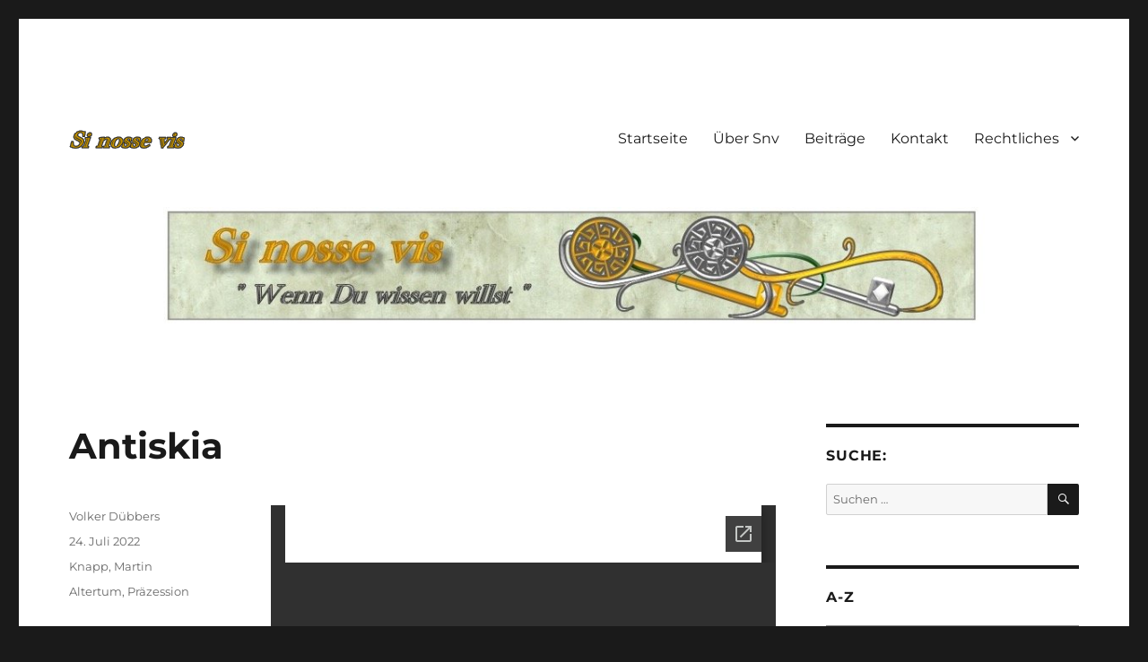

--- FILE ---
content_type: text/html; charset=UTF-8
request_url: https://sinossevis.de/antiskia/
body_size: 10573
content:
<!DOCTYPE html>
<html lang="de" class="no-js">
<head>
	<meta charset="UTF-8">
	<meta name="viewport" content="width=device-width, initial-scale=1.0">
	<link rel="profile" href="https://gmpg.org/xfn/11">
		<script>
(function(html){html.className = html.className.replace(/\bno-js\b/,'js')})(document.documentElement);
//# sourceURL=twentysixteen_javascript_detection
</script>
<title>Antiskia &#8211; Si nosse vis</title>
    <style>
        #wpadminbar #wp-admin-bar-vtrts_free_top_button .ab-icon:before {
            content: "\f185";
            color: #1DAE22;
            top: 3px;
        }
    </style>
    <meta name='robots' content='max-image-preview:large' />
<link rel="alternate" type="application/rss+xml" title="Si nosse vis &raquo; Feed" href="https://sinossevis.de/feed/" />
<link rel="alternate" type="application/rss+xml" title="Si nosse vis &raquo; Kommentar-Feed" href="https://sinossevis.de/comments/feed/" />
<link rel="alternate" title="oEmbed (JSON)" type="application/json+oembed" href="https://sinossevis.de/wp-json/oembed/1.0/embed?url=https%3A%2F%2Fsinossevis.de%2Fantiskia%2F" />
<link rel="alternate" title="oEmbed (XML)" type="text/xml+oembed" href="https://sinossevis.de/wp-json/oembed/1.0/embed?url=https%3A%2F%2Fsinossevis.de%2Fantiskia%2F&#038;format=xml" />
<style id='wp-img-auto-sizes-contain-inline-css'>
img:is([sizes=auto i],[sizes^="auto," i]){contain-intrinsic-size:3000px 1500px}
/*# sourceURL=wp-img-auto-sizes-contain-inline-css */
</style>
<style id='wp-emoji-styles-inline-css'>

	img.wp-smiley, img.emoji {
		display: inline !important;
		border: none !important;
		box-shadow: none !important;
		height: 1em !important;
		width: 1em !important;
		margin: 0 0.07em !important;
		vertical-align: -0.1em !important;
		background: none !important;
		padding: 0 !important;
	}
/*# sourceURL=wp-emoji-styles-inline-css */
</style>
<style id='wp-block-library-inline-css'>
:root{--wp-block-synced-color:#7a00df;--wp-block-synced-color--rgb:122,0,223;--wp-bound-block-color:var(--wp-block-synced-color);--wp-editor-canvas-background:#ddd;--wp-admin-theme-color:#007cba;--wp-admin-theme-color--rgb:0,124,186;--wp-admin-theme-color-darker-10:#006ba1;--wp-admin-theme-color-darker-10--rgb:0,107,160.5;--wp-admin-theme-color-darker-20:#005a87;--wp-admin-theme-color-darker-20--rgb:0,90,135;--wp-admin-border-width-focus:2px}@media (min-resolution:192dpi){:root{--wp-admin-border-width-focus:1.5px}}.wp-element-button{cursor:pointer}:root .has-very-light-gray-background-color{background-color:#eee}:root .has-very-dark-gray-background-color{background-color:#313131}:root .has-very-light-gray-color{color:#eee}:root .has-very-dark-gray-color{color:#313131}:root .has-vivid-green-cyan-to-vivid-cyan-blue-gradient-background{background:linear-gradient(135deg,#00d084,#0693e3)}:root .has-purple-crush-gradient-background{background:linear-gradient(135deg,#34e2e4,#4721fb 50%,#ab1dfe)}:root .has-hazy-dawn-gradient-background{background:linear-gradient(135deg,#faaca8,#dad0ec)}:root .has-subdued-olive-gradient-background{background:linear-gradient(135deg,#fafae1,#67a671)}:root .has-atomic-cream-gradient-background{background:linear-gradient(135deg,#fdd79a,#004a59)}:root .has-nightshade-gradient-background{background:linear-gradient(135deg,#330968,#31cdcf)}:root .has-midnight-gradient-background{background:linear-gradient(135deg,#020381,#2874fc)}:root{--wp--preset--font-size--normal:16px;--wp--preset--font-size--huge:42px}.has-regular-font-size{font-size:1em}.has-larger-font-size{font-size:2.625em}.has-normal-font-size{font-size:var(--wp--preset--font-size--normal)}.has-huge-font-size{font-size:var(--wp--preset--font-size--huge)}.has-text-align-center{text-align:center}.has-text-align-left{text-align:left}.has-text-align-right{text-align:right}.has-fit-text{white-space:nowrap!important}#end-resizable-editor-section{display:none}.aligncenter{clear:both}.items-justified-left{justify-content:flex-start}.items-justified-center{justify-content:center}.items-justified-right{justify-content:flex-end}.items-justified-space-between{justify-content:space-between}.screen-reader-text{border:0;clip-path:inset(50%);height:1px;margin:-1px;overflow:hidden;padding:0;position:absolute;width:1px;word-wrap:normal!important}.screen-reader-text:focus{background-color:#ddd;clip-path:none;color:#444;display:block;font-size:1em;height:auto;left:5px;line-height:normal;padding:15px 23px 14px;text-decoration:none;top:5px;width:auto;z-index:100000}html :where(.has-border-color){border-style:solid}html :where([style*=border-top-color]){border-top-style:solid}html :where([style*=border-right-color]){border-right-style:solid}html :where([style*=border-bottom-color]){border-bottom-style:solid}html :where([style*=border-left-color]){border-left-style:solid}html :where([style*=border-width]){border-style:solid}html :where([style*=border-top-width]){border-top-style:solid}html :where([style*=border-right-width]){border-right-style:solid}html :where([style*=border-bottom-width]){border-bottom-style:solid}html :where([style*=border-left-width]){border-left-style:solid}html :where(img[class*=wp-image-]){height:auto;max-width:100%}:where(figure){margin:0 0 1em}html :where(.is-position-sticky){--wp-admin--admin-bar--position-offset:var(--wp-admin--admin-bar--height,0px)}@media screen and (max-width:600px){html :where(.is-position-sticky){--wp-admin--admin-bar--position-offset:0px}}

/*# sourceURL=wp-block-library-inline-css */
</style><style id='global-styles-inline-css'>
:root{--wp--preset--aspect-ratio--square: 1;--wp--preset--aspect-ratio--4-3: 4/3;--wp--preset--aspect-ratio--3-4: 3/4;--wp--preset--aspect-ratio--3-2: 3/2;--wp--preset--aspect-ratio--2-3: 2/3;--wp--preset--aspect-ratio--16-9: 16/9;--wp--preset--aspect-ratio--9-16: 9/16;--wp--preset--color--black: #000000;--wp--preset--color--cyan-bluish-gray: #abb8c3;--wp--preset--color--white: #fff;--wp--preset--color--pale-pink: #f78da7;--wp--preset--color--vivid-red: #cf2e2e;--wp--preset--color--luminous-vivid-orange: #ff6900;--wp--preset--color--luminous-vivid-amber: #fcb900;--wp--preset--color--light-green-cyan: #7bdcb5;--wp--preset--color--vivid-green-cyan: #00d084;--wp--preset--color--pale-cyan-blue: #8ed1fc;--wp--preset--color--vivid-cyan-blue: #0693e3;--wp--preset--color--vivid-purple: #9b51e0;--wp--preset--color--dark-gray: #1a1a1a;--wp--preset--color--medium-gray: #686868;--wp--preset--color--light-gray: #e5e5e5;--wp--preset--color--blue-gray: #4d545c;--wp--preset--color--bright-blue: #007acc;--wp--preset--color--light-blue: #9adffd;--wp--preset--color--dark-brown: #402b30;--wp--preset--color--medium-brown: #774e24;--wp--preset--color--dark-red: #640c1f;--wp--preset--color--bright-red: #ff675f;--wp--preset--color--yellow: #ffef8e;--wp--preset--gradient--vivid-cyan-blue-to-vivid-purple: linear-gradient(135deg,rgb(6,147,227) 0%,rgb(155,81,224) 100%);--wp--preset--gradient--light-green-cyan-to-vivid-green-cyan: linear-gradient(135deg,rgb(122,220,180) 0%,rgb(0,208,130) 100%);--wp--preset--gradient--luminous-vivid-amber-to-luminous-vivid-orange: linear-gradient(135deg,rgb(252,185,0) 0%,rgb(255,105,0) 100%);--wp--preset--gradient--luminous-vivid-orange-to-vivid-red: linear-gradient(135deg,rgb(255,105,0) 0%,rgb(207,46,46) 100%);--wp--preset--gradient--very-light-gray-to-cyan-bluish-gray: linear-gradient(135deg,rgb(238,238,238) 0%,rgb(169,184,195) 100%);--wp--preset--gradient--cool-to-warm-spectrum: linear-gradient(135deg,rgb(74,234,220) 0%,rgb(151,120,209) 20%,rgb(207,42,186) 40%,rgb(238,44,130) 60%,rgb(251,105,98) 80%,rgb(254,248,76) 100%);--wp--preset--gradient--blush-light-purple: linear-gradient(135deg,rgb(255,206,236) 0%,rgb(152,150,240) 100%);--wp--preset--gradient--blush-bordeaux: linear-gradient(135deg,rgb(254,205,165) 0%,rgb(254,45,45) 50%,rgb(107,0,62) 100%);--wp--preset--gradient--luminous-dusk: linear-gradient(135deg,rgb(255,203,112) 0%,rgb(199,81,192) 50%,rgb(65,88,208) 100%);--wp--preset--gradient--pale-ocean: linear-gradient(135deg,rgb(255,245,203) 0%,rgb(182,227,212) 50%,rgb(51,167,181) 100%);--wp--preset--gradient--electric-grass: linear-gradient(135deg,rgb(202,248,128) 0%,rgb(113,206,126) 100%);--wp--preset--gradient--midnight: linear-gradient(135deg,rgb(2,3,129) 0%,rgb(40,116,252) 100%);--wp--preset--font-size--small: 13px;--wp--preset--font-size--medium: 20px;--wp--preset--font-size--large: 36px;--wp--preset--font-size--x-large: 42px;--wp--preset--spacing--20: 0.44rem;--wp--preset--spacing--30: 0.67rem;--wp--preset--spacing--40: 1rem;--wp--preset--spacing--50: 1.5rem;--wp--preset--spacing--60: 2.25rem;--wp--preset--spacing--70: 3.38rem;--wp--preset--spacing--80: 5.06rem;--wp--preset--shadow--natural: 6px 6px 9px rgba(0, 0, 0, 0.2);--wp--preset--shadow--deep: 12px 12px 50px rgba(0, 0, 0, 0.4);--wp--preset--shadow--sharp: 6px 6px 0px rgba(0, 0, 0, 0.2);--wp--preset--shadow--outlined: 6px 6px 0px -3px rgb(255, 255, 255), 6px 6px rgb(0, 0, 0);--wp--preset--shadow--crisp: 6px 6px 0px rgb(0, 0, 0);}:where(.is-layout-flex){gap: 0.5em;}:where(.is-layout-grid){gap: 0.5em;}body .is-layout-flex{display: flex;}.is-layout-flex{flex-wrap: wrap;align-items: center;}.is-layout-flex > :is(*, div){margin: 0;}body .is-layout-grid{display: grid;}.is-layout-grid > :is(*, div){margin: 0;}:where(.wp-block-columns.is-layout-flex){gap: 2em;}:where(.wp-block-columns.is-layout-grid){gap: 2em;}:where(.wp-block-post-template.is-layout-flex){gap: 1.25em;}:where(.wp-block-post-template.is-layout-grid){gap: 1.25em;}.has-black-color{color: var(--wp--preset--color--black) !important;}.has-cyan-bluish-gray-color{color: var(--wp--preset--color--cyan-bluish-gray) !important;}.has-white-color{color: var(--wp--preset--color--white) !important;}.has-pale-pink-color{color: var(--wp--preset--color--pale-pink) !important;}.has-vivid-red-color{color: var(--wp--preset--color--vivid-red) !important;}.has-luminous-vivid-orange-color{color: var(--wp--preset--color--luminous-vivid-orange) !important;}.has-luminous-vivid-amber-color{color: var(--wp--preset--color--luminous-vivid-amber) !important;}.has-light-green-cyan-color{color: var(--wp--preset--color--light-green-cyan) !important;}.has-vivid-green-cyan-color{color: var(--wp--preset--color--vivid-green-cyan) !important;}.has-pale-cyan-blue-color{color: var(--wp--preset--color--pale-cyan-blue) !important;}.has-vivid-cyan-blue-color{color: var(--wp--preset--color--vivid-cyan-blue) !important;}.has-vivid-purple-color{color: var(--wp--preset--color--vivid-purple) !important;}.has-black-background-color{background-color: var(--wp--preset--color--black) !important;}.has-cyan-bluish-gray-background-color{background-color: var(--wp--preset--color--cyan-bluish-gray) !important;}.has-white-background-color{background-color: var(--wp--preset--color--white) !important;}.has-pale-pink-background-color{background-color: var(--wp--preset--color--pale-pink) !important;}.has-vivid-red-background-color{background-color: var(--wp--preset--color--vivid-red) !important;}.has-luminous-vivid-orange-background-color{background-color: var(--wp--preset--color--luminous-vivid-orange) !important;}.has-luminous-vivid-amber-background-color{background-color: var(--wp--preset--color--luminous-vivid-amber) !important;}.has-light-green-cyan-background-color{background-color: var(--wp--preset--color--light-green-cyan) !important;}.has-vivid-green-cyan-background-color{background-color: var(--wp--preset--color--vivid-green-cyan) !important;}.has-pale-cyan-blue-background-color{background-color: var(--wp--preset--color--pale-cyan-blue) !important;}.has-vivid-cyan-blue-background-color{background-color: var(--wp--preset--color--vivid-cyan-blue) !important;}.has-vivid-purple-background-color{background-color: var(--wp--preset--color--vivid-purple) !important;}.has-black-border-color{border-color: var(--wp--preset--color--black) !important;}.has-cyan-bluish-gray-border-color{border-color: var(--wp--preset--color--cyan-bluish-gray) !important;}.has-white-border-color{border-color: var(--wp--preset--color--white) !important;}.has-pale-pink-border-color{border-color: var(--wp--preset--color--pale-pink) !important;}.has-vivid-red-border-color{border-color: var(--wp--preset--color--vivid-red) !important;}.has-luminous-vivid-orange-border-color{border-color: var(--wp--preset--color--luminous-vivid-orange) !important;}.has-luminous-vivid-amber-border-color{border-color: var(--wp--preset--color--luminous-vivid-amber) !important;}.has-light-green-cyan-border-color{border-color: var(--wp--preset--color--light-green-cyan) !important;}.has-vivid-green-cyan-border-color{border-color: var(--wp--preset--color--vivid-green-cyan) !important;}.has-pale-cyan-blue-border-color{border-color: var(--wp--preset--color--pale-cyan-blue) !important;}.has-vivid-cyan-blue-border-color{border-color: var(--wp--preset--color--vivid-cyan-blue) !important;}.has-vivid-purple-border-color{border-color: var(--wp--preset--color--vivid-purple) !important;}.has-vivid-cyan-blue-to-vivid-purple-gradient-background{background: var(--wp--preset--gradient--vivid-cyan-blue-to-vivid-purple) !important;}.has-light-green-cyan-to-vivid-green-cyan-gradient-background{background: var(--wp--preset--gradient--light-green-cyan-to-vivid-green-cyan) !important;}.has-luminous-vivid-amber-to-luminous-vivid-orange-gradient-background{background: var(--wp--preset--gradient--luminous-vivid-amber-to-luminous-vivid-orange) !important;}.has-luminous-vivid-orange-to-vivid-red-gradient-background{background: var(--wp--preset--gradient--luminous-vivid-orange-to-vivid-red) !important;}.has-very-light-gray-to-cyan-bluish-gray-gradient-background{background: var(--wp--preset--gradient--very-light-gray-to-cyan-bluish-gray) !important;}.has-cool-to-warm-spectrum-gradient-background{background: var(--wp--preset--gradient--cool-to-warm-spectrum) !important;}.has-blush-light-purple-gradient-background{background: var(--wp--preset--gradient--blush-light-purple) !important;}.has-blush-bordeaux-gradient-background{background: var(--wp--preset--gradient--blush-bordeaux) !important;}.has-luminous-dusk-gradient-background{background: var(--wp--preset--gradient--luminous-dusk) !important;}.has-pale-ocean-gradient-background{background: var(--wp--preset--gradient--pale-ocean) !important;}.has-electric-grass-gradient-background{background: var(--wp--preset--gradient--electric-grass) !important;}.has-midnight-gradient-background{background: var(--wp--preset--gradient--midnight) !important;}.has-small-font-size{font-size: var(--wp--preset--font-size--small) !important;}.has-medium-font-size{font-size: var(--wp--preset--font-size--medium) !important;}.has-large-font-size{font-size: var(--wp--preset--font-size--large) !important;}.has-x-large-font-size{font-size: var(--wp--preset--font-size--x-large) !important;}
/*# sourceURL=global-styles-inline-css */
</style>

<style id='classic-theme-styles-inline-css'>
/*! This file is auto-generated */
.wp-block-button__link{color:#fff;background-color:#32373c;border-radius:9999px;box-shadow:none;text-decoration:none;padding:calc(.667em + 2px) calc(1.333em + 2px);font-size:1.125em}.wp-block-file__button{background:#32373c;color:#fff;text-decoration:none}
/*# sourceURL=/wp-includes/css/classic-themes.min.css */
</style>
<link rel='stylesheet' id='awsm-ead-public-css' href='https://sinossevis.de/wp-content/plugins/embed-any-document/css/embed-public.min.css?ver=2.7.12' media='all' />
<link rel='stylesheet' id='titan-adminbar-styles-css' href='https://sinossevis.de/wp-content/plugins/anti-spam/assets/css/admin-bar.css?ver=7.4.0' media='all' />
<link rel='stylesheet' id='bst-styles-css' href='https://sinossevis.de/wp-content/plugins/bst-dsgvo-cookie/includes/css/style.css?ver=6.9' media='all' />
<link rel='stylesheet' id='bst-alert1-css-css' href='https://sinossevis.de/wp-content/plugins/bst-dsgvo-cookie/includes/css/bst-mesage.css?ver=6.9' media='all' />
<link rel='stylesheet' id='bst-alert2-css-css' href='https://sinossevis.de/wp-content/plugins/bst-dsgvo-cookie/includes/css/bst-mesage-flat-theme.css?ver=6.9' media='all' />
<link rel='stylesheet' id='dashicons-css' href='https://sinossevis.de/wp-includes/css/dashicons.min.css?ver=6.9' media='all' />
<link rel='stylesheet' id='to-top-css' href='https://sinossevis.de/wp-content/plugins/to-top/public/css/to-top-public.css?ver=2.5.5' media='all' />
<link rel='stylesheet' id='twentysixteen-fonts-css' href='https://sinossevis.de/wp-content/themes/twentysixteen/fonts/merriweather-plus-montserrat-plus-inconsolata.css?ver=20230328' media='all' />
<link rel='stylesheet' id='genericons-css' href='https://sinossevis.de/wp-content/themes/twentysixteen/genericons/genericons.css?ver=20251101' media='all' />
<link rel='stylesheet' id='twentysixteen-style-css' href='https://sinossevis.de/wp-content/themes/twentysixteen/style.css?ver=20251202' media='all' />
<link rel='stylesheet' id='twentysixteen-block-style-css' href='https://sinossevis.de/wp-content/themes/twentysixteen/css/blocks.css?ver=20240817' media='all' />
<script id="ahc_front_js-js-extra">
var ahc_ajax_front = {"ajax_url":"https://sinossevis.de/wp-admin/admin-ajax.php","page_id":"838","page_title":"Antiskia","post_type":"post"};
//# sourceURL=ahc_front_js-js-extra
</script>
<script src="https://sinossevis.de/wp-content/plugins/visitors-traffic-real-time-statistics/js/front.js?ver=6.9" id="ahc_front_js-js"></script>
<script src="https://sinossevis.de/wp-includes/js/jquery/jquery.min.js?ver=3.7.1" id="jquery-core-js"></script>
<script src="https://sinossevis.de/wp-includes/js/jquery/jquery-migrate.min.js?ver=3.4.1" id="jquery-migrate-js"></script>
<script id="to-top-js-extra">
var to_top_options = {"scroll_offset":"100","icon_opacity":"50","style":"icon","icon_type":"dashicons-arrow-up-alt2","icon_color":"#ffffff","icon_bg_color":"#000000","icon_size":"32","border_radius":"5","image":"https://sinossevis.de/wp-content/plugins/to-top/admin/images/default.png","image_width":"65","image_alt":"","location":"bottom-right","margin_x":"20","margin_y":"20","show_on_admin":"0","enable_autohide":"0","autohide_time":"2","enable_hide_small_device":"0","small_device_max_width":"640","reset":"0"};
//# sourceURL=to-top-js-extra
</script>
<script async src="https://sinossevis.de/wp-content/plugins/to-top/public/js/to-top-public.js?ver=2.5.5" id="to-top-js"></script>
<script id="twentysixteen-script-js-extra">
var screenReaderText = {"expand":"Untermen\u00fc \u00f6ffnen","collapse":"Untermen\u00fc schlie\u00dfen"};
//# sourceURL=twentysixteen-script-js-extra
</script>
<script src="https://sinossevis.de/wp-content/themes/twentysixteen/js/functions.js?ver=20230629" id="twentysixteen-script-js" defer data-wp-strategy="defer"></script>
<link rel="https://api.w.org/" href="https://sinossevis.de/wp-json/" /><link rel="alternate" title="JSON" type="application/json" href="https://sinossevis.de/wp-json/wp/v2/posts/838" /><link rel="EditURI" type="application/rsd+xml" title="RSD" href="https://sinossevis.de/xmlrpc.php?rsd" />
<meta name="generator" content="WordPress 6.9" />
<link rel="canonical" href="https://sinossevis.de/antiskia/" />
<link rel='shortlink' href='https://sinossevis.de/?p=838' />
		<style type="text/css" id="twentysixteen-header-css">
		.site-branding {
			margin: 0 auto 0 0;
		}

		.site-branding .site-title,
		.site-description {
			clip-path: inset(50%);
			position: absolute;
		}
		</style>
				<style id="wp-custom-css">
			h1 {
	font-size: 24px;
	line-height: 1.2727272727;
}

h2 {
	font-size: 20px;
	line-height: 1.25;
}

h3 {
	font-size: 18px;
	line-height: 1.2173913043;
}

h4,
h5,
h6 {
	font-size: 18px;
	line-height: 1.1052631579;
}		</style>
		</head>

<body class="wp-singular post-template-default single single-post postid-838 single-format-standard wp-custom-logo wp-embed-responsive wp-theme-twentysixteen">
<div id="page" class="site">
	<div class="site-inner">
		<a class="skip-link screen-reader-text" href="#content">
			Zum Inhalt springen		</a>

		<header id="masthead" class="site-header">
			<div class="site-header-main">
				<div class="site-branding">
					<a href="https://sinossevis.de/" class="custom-logo-link" rel="home"><img width="129" height="21" src="https://sinossevis.de/wp-content/uploads/2018/11/si.gif" class="custom-logo" alt="Si nosse vis" decoding="async" /></a>						<p class="site-title"><a href="https://sinossevis.de/" rel="home" >Si nosse vis</a></p>
												<p class="site-description">&quot;Wenn Du wissen willst &quot;</p>
									</div><!-- .site-branding -->

									<button id="menu-toggle" class="menu-toggle">Menü</button>

					<div id="site-header-menu" class="site-header-menu">
													<nav id="site-navigation" class="main-navigation" aria-label="Primäres Menü">
								<div class="menu-menue-container"><ul id="menu-menue" class="primary-menu"><li id="menu-item-15" class="menu-item menu-item-type-post_type menu-item-object-page menu-item-home menu-item-15"><a href="https://sinossevis.de/">Startseite</a></li>
<li id="menu-item-107" class="menu-item menu-item-type-post_type menu-item-object-page menu-item-107"><a href="https://sinossevis.de/ueber-snv/">Über Snv</a></li>
<li id="menu-item-14" class="menu-item menu-item-type-post_type menu-item-object-page current_page_parent menu-item-14"><a href="https://sinossevis.de/blog/">Beiträge</a></li>
<li id="menu-item-13" class="menu-item menu-item-type-post_type menu-item-object-page menu-item-13"><a href="https://sinossevis.de/kontakt/">Kontakt</a></li>
<li id="menu-item-643" class="menu-item menu-item-type-custom menu-item-object-custom menu-item-has-children menu-item-643"><a href="#">Rechtliches</a>
<ul class="sub-menu">
	<li id="menu-item-645" class="menu-item menu-item-type-post_type menu-item-object-page menu-item-645"><a href="https://sinossevis.de/impressum/">Impressum</a></li>
	<li id="menu-item-644" class="menu-item menu-item-type-post_type menu-item-object-page menu-item-privacy-policy menu-item-644"><a rel="privacy-policy" href="https://sinossevis.de/datenschutzerklaerung/">Datenschutzerklärung</a></li>
</ul>
</li>
</ul></div>							</nav><!-- .main-navigation -->
						
											</div><!-- .site-header-menu -->
							</div><!-- .site-header-main -->

											<div class="header-image">
					<a href="https://sinossevis.de/" rel="home" >
						<img src="https://sinossevis.de/wp-content/uploads/2018/11/banner_x1200.jpg" width="1200" height="139" alt="Si nosse vis" sizes="(max-width: 709px) 85vw, (max-width: 909px) 81vw, (max-width: 1362px) 88vw, 1200px" srcset="https://sinossevis.de/wp-content/uploads/2018/11/banner_x1200.jpg 1200w, https://sinossevis.de/wp-content/uploads/2018/11/banner_x1200-300x35.jpg 300w, https://sinossevis.de/wp-content/uploads/2018/11/banner_x1200-768x89.jpg 768w, https://sinossevis.de/wp-content/uploads/2018/11/banner_x1200-1024x119.jpg 1024w" decoding="async" fetchpriority="high" />					</a>
				</div><!-- .header-image -->
					</header><!-- .site-header -->

		<div id="content" class="site-content">

<div id="primary" class="content-area">
	<main id="main" class="site-main">
		
<article id="post-838" class="post-838 post type-post status-publish format-standard hentry category-knapp-martin tag-altertum tag-praezession">
	<header class="entry-header">
		<h1 class="entry-title">Antiskia</h1>	</header><!-- .entry-header -->

	
	
	<div class="entry-content">
		<div class="ead-preview"><div class="ead-document" style="position: relative;padding-top: 90%;"><div class="ead-iframe-wrapper"><iframe src="//docs.google.com/viewer?url=https%3A%2F%2Fsinossevis.de%2Fwp-content%2Fuploads%2F2022%2F07%2FKnapp-Martin-Antiskia.pdf&amp;embedded=true&amp;hl=en" title="Eingebettetes Dokument" class="ead-iframe" style="width: 100%;height: 100%;border: none;position: absolute;left: 0;top: 0;visibility: hidden;"></iframe></div>			<div class="ead-document-loading" style="width:100%;height:100%;position:absolute;left:0;top:0;z-index:10;">
				<div class="ead-loading-wrap">
					<div class="ead-loading-main">
						<div class="ead-loading">
							<img decoding="async" src="https://sinossevis.de/wp-content/plugins/embed-any-document/images/loading.svg" width="55" height="55" alt="Loader">
							<span>Wird geladen …</span>
						</div>
					</div>
					<div class="ead-loading-foot">
						<div class="ead-loading-foot-title">
							<img decoding="async" src="https://sinossevis.de/wp-content/plugins/embed-any-document/images/EAD-logo.svg" alt="EAD-Logo" width="36" height="23"/>
							<span>Es dauert zu lange?</span>
						</div>
						<p>
							<div class="ead-document-btn ead-reload-btn" role="button">
								<img loading="lazy" decoding="async" src="https://sinossevis.de/wp-content/plugins/embed-any-document/images/reload.svg" alt="Neu laden" width="12" height="12"/> Dokument neu laden							</div>
							<span>|</span>
							<a href="https://sinossevis.de/wp-content/uploads/2022/07/Knapp-Martin-Antiskia.pdf" class="ead-document-btn" target="_blank">
								<img loading="lazy" decoding="async" src="https://sinossevis.de/wp-content/plugins/embed-any-document/images/open.svg" alt="Öffnen" width="12" height="12"/> In einem neuen Tab öffnen							</a>
					</div>
				</div>
			</div>
		</div><p class="embed_download"><a href="https://sinossevis.de/wp-content/uploads/2022/07/Knapp-Martin-Antiskia.pdf" download>Download [5.55 MB] </a></p></div>
	</div><!-- .entry-content -->

	<footer class="entry-footer">
		<span class="byline"><span class="screen-reader-text">Autor </span><span class="author vcard"><a class="url fn n" href="https://sinossevis.de/author/volker_duebbers1/">Volker Dübbers</a></span></span><span class="posted-on"><span class="screen-reader-text">Veröffentlicht am </span><a href="https://sinossevis.de/antiskia/" rel="bookmark"><time class="entry-date published updated" datetime="2022-07-24T12:29:36+02:00">24. Juli 2022</time></a></span><span class="cat-links"><span class="screen-reader-text">Kategorien </span><a href="https://sinossevis.de/category/knapp-martin/" rel="category tag">Knapp, Martin</a></span><span class="tags-links"><span class="screen-reader-text">Schlagwörter </span><a href="https://sinossevis.de/tag/altertum/" rel="tag">Altertum</a>, <a href="https://sinossevis.de/tag/praezession/" rel="tag">Präzession</a></span>			</footer><!-- .entry-footer -->
</article><!-- #post-838 -->

	<nav class="navigation post-navigation" aria-label="Beiträge">
		<h2 class="screen-reader-text">Beitragsnavigation</h2>
		<div class="nav-links"><div class="nav-previous"><a href="https://sinossevis.de/die-metternichstele-oder-das-elend-der-aegyptologie-geaenderte-fassung-vom-24-07-2024/" rel="prev"><span class="meta-nav" aria-hidden="true">Zurück</span> <span class="screen-reader-text">Vorheriger Beitrag:</span> <span class="post-title">Die Metternichstele oder das Elend der Ägyptologie geänderte Fassung vom 24.07.2024</span></a></div><div class="nav-next"><a href="https://sinossevis.de/nimptsch-aktualisierte-fassung-vom-20-07-2022/" rel="next"><span class="meta-nav" aria-hidden="true">Weiter</span> <span class="screen-reader-text">Nächster Beitrag:</span> <span class="post-title">Nimptsch (aktualisierte Fassung vom 20.07.2022)</span></a></div></div>
	</nav>
	</main><!-- .site-main -->

	<aside id="content-bottom-widgets" class="content-bottom-widgets">
			<div class="widget-area">
			Site Statistics<ul style="list-style:none; font-family:Verdana, Geneva, sans-serif; font-size:12px"><li><b>Today's visitors: </b><span>2</span></li><li><b>Total visitors : </b><span>9,057</span></li></ul>		</div><!-- .widget-area -->
	
	</aside><!-- .content-bottom-widgets -->

</div><!-- .content-area -->


	<aside id="secondary" class="sidebar widget-area">
		<section id="search-2" class="widget widget_search"><h2 class="widget-title">Suche:</h2>
<form role="search" method="get" class="search-form" action="https://sinossevis.de/">
	<label>
		<span class="screen-reader-text">
			Suche nach:		</span>
		<input type="search" class="search-field" placeholder="Suchen …" value="" name="s" />
	</label>
	<button type="submit" class="search-submit"><span class="screen-reader-text">
		Suchen	</span></button>
</form>
</section><style>
#mcTagMap .holdinner {
	clear: both;
}

#mcTagMap .tagindex, #sc_mcTagMap .tagindex { 
	padding: 6px 0 10px 0; 
}

#mcTagMap .tagindex h4, #sc_mcTagMap .tagindex h4 { 
	border-bottom: 1px solid #000; 
	padding: 0 0 4px 0; 
	margin: 2px 0 4px 0; 
}

#mcTagMap .tagindex ul, #sc_mcTagMap .tagindex ul { 
	list-style: none; 
	padding: 1px 0; 
	margin: 0; 
}

#mcTagMap .tagindex ul li, #sc_mcTagMap .tagindex ul li { 
	list-style: none; 
	padding: 2px 0; 
	margin: 0; 
}

#mcTagMap .holdleft, #sc_mcTagMap .holdleft { 
	width: 190px; 
	display: inline; 
	margin: 0 20px 0 0; 
	float: left;
	text-align: left;
}

#mcTagMap .noMargin, #sc_mcTagMap .noMargin {
margin: 0 0 0 0;
}

#mcTagMap .morelink, #sc_mcTagMap .morelink { 
	display: none; 
}

#mcTagMap .tagDescription {
	display: block; 
	font-size: 90%;
	line-height: 1;
	font-style: italic;
}

#mcTagMap #mcTagMapNav {
	display: block;
	background: #eee;
	float: left;
	width: 100%;
	text-align: center;
	padding: 5px 0;
	border: 1px solid #888;
}

#mcTagMap #mcTagMapNav a {
	text-decoration: none;
	padding: 3px 2px 3px 6px;
	border-left: 1px solid #888;
}

#mcTagMap #mcTagMapNav a:first-child {
	border-left: none;
}
</style>
<section id="text-2" class="widget widget_text"><h2 class="widget-title">A-Z</h2>			<div class="textwidget">
<!-- begin list -->
<style>
#mcTagMap .tagindex ul, #sc_mcTagMap .tagindex ul {
	-webkit-columns: 4 170px;
	-moz-columns: 4 170px;
	columns: 4 170px;
}
</style>
<div id="mcTagMap" class=" toggleNo  no">
<div id="mcTagMapNav">
<a href="?mctm-page=A">A</a>
<a href="?mctm-page=B">B</a>
<a href="?mctm-page=C">C</a>
<a href="?mctm-page=D">D</a>
<a href="?mctm-page=E">E</a>
<a href="?mctm-page=F">F</a>
<a href="?mctm-page=G">G</a>
<a href="?mctm-page=H">H</a>
<a href="?mctm-page=I">I</a>
<a href="?mctm-page=J">J</a>
<a href="?mctm-page=K">K</a>
<a href="?mctm-page=L">L</a>
<a href="?mctm-page=M">M</a>
<a href="?mctm-page=N">N</a>
<a href="?mctm-page=O">O</a>
<a href="?mctm-page=P">P</a>
<a href="?mctm-page=Q">Q</a>
<a href="?mctm-page=R">R</a>
<a href="?mctm-page=S">S</a>
<a href="?mctm-page=T">T</a>
<a href="?mctm-page=U">U</a>
<a href="?mctm-page=V">V</a>
<a href="?mctm-page=W">W</a>
<a href="?mctm-page=Z">Z</a>
<a href="?mctm-page=Ä">Ä</a>
<a href="?mctm-page=4">4</a>
<a href="?mctm-page=6">6</a>
</div>
<div class="holdinner mctmmultipage">

<div class="tagindex">
<h4 id="mctm1-A">A</h4>
<ul class="links">
<li><a title="Abläufe in der Welt" href="https://sinossevis.de/tag/ablaeufe-in-der-welt/">Abläufe in der Welt </a></li>
<li><a title="Aenigma" href="https://sinossevis.de/tag/aenigma/">Aenigma </a></li>
<li><a title="Affalterbach" href="https://sinossevis.de/tag/affalterbach/">Affalterbach </a></li>
<li><a title="Altarstein" href="https://sinossevis.de/tag/altarstein/">Altarstein </a></li>
<li><a title="Altertum" href="https://sinossevis.de/tag/altertum/">Altertum </a></li>
<li><a title="Antisemitismus" href="https://sinossevis.de/tag/antisemitismus/">Antisemitismus </a></li>
<li><a title="Antwort auf Schwarz" href="https://sinossevis.de/tag/antwort-auf-schwarz/">Antwort auf Schwarz </a></li>
<li><a title="Apokalypse" href="https://sinossevis.de/tag/apokalypse/">Apokalypse </a></li>
<li><a title="Assuan Steinbruch" href="https://sinossevis.de/tag/assuan-steinbruch/">Assuan Steinbruch </a></li>
<li><a title="Aufklärung" href="https://sinossevis.de/tag/aufklaerung/">Aufklärung </a></li>
</ul>
</div></div> <!-- end hold inner -->
<div style='clear: both;'></div>
</div><!-- end list -->
</div>
		</section><section id="categories-2" class="widget widget_categories"><h2 class="widget-title">Autoren:</h2><form action="https://sinossevis.de" method="get"><label class="screen-reader-text" for="cat">Autoren:</label><select  name='cat' id='cat' class='postform'>
	<option value='-1'>Kategorie auswählen</option>
	<option class="level-0" value="1">Allgemein&nbsp;&nbsp;(5)</option>
	<option class="level-0" value="227">Autorenkollektiv Hanna Eisler&nbsp;&nbsp;(19)</option>
	<option class="level-0" value="7">Baldauf, Robert&nbsp;&nbsp;(7)</option>
	<option class="level-0" value="6">Brätz, Axel&nbsp;&nbsp;(20)</option>
	<option class="level-0" value="8">Brätz, Herwig&nbsp;&nbsp;(53)</option>
	<option class="level-0" value="9">Däppen, Christoph&nbsp;&nbsp;(2)</option>
	<option class="level-0" value="10">Dübbers, Volker&nbsp;&nbsp;(46)</option>
	<option class="level-0" value="11">Gernhälter, Maurice&nbsp;&nbsp;(2)</option>
	<option class="level-0" value="12">Haug, Walter&nbsp;&nbsp;(60)</option>
	<option class="level-0" value="14">Herrmann, Philipp&nbsp;&nbsp;(3)</option>
	<option class="level-0" value="15">Herzog, Jochen&nbsp;&nbsp;(3)</option>
	<option class="level-0" value="218">Knapp, Martin&nbsp;&nbsp;(1)</option>
	<option class="level-0" value="18">Landau, Dr. Roman&nbsp;&nbsp;(3)</option>
	<option class="level-0" value="19">Marx, Chris&nbsp;&nbsp;(3)</option>
	<option class="level-0" value="20">Netz, Manfred&nbsp;&nbsp;(1)</option>
	<option class="level-0" value="203">Paula Camenisch/Meta Denoth-Studer&nbsp;&nbsp;(1)</option>
	<option class="level-0" value="21">Scheibe, Kerstin&nbsp;&nbsp;(1)</option>
	<option class="level-0" value="22">Smith, William Ian&nbsp;&nbsp;(1)</option>
	<option class="level-0" value="23">Tatkow, Dr. Oleg V.&nbsp;&nbsp;(2)</option>
	<option class="level-0" value="24">Wöllner, Dr. Christian&nbsp;&nbsp;(1)</option>
</select>
</form><script>
( ( dropdownId ) => {
	const dropdown = document.getElementById( dropdownId );
	function onSelectChange() {
		setTimeout( () => {
			if ( 'escape' === dropdown.dataset.lastkey ) {
				return;
			}
			if ( dropdown.value && parseInt( dropdown.value ) > 0 && dropdown instanceof HTMLSelectElement ) {
				dropdown.parentElement.submit();
			}
		}, 250 );
	}
	function onKeyUp( event ) {
		if ( 'Escape' === event.key ) {
			dropdown.dataset.lastkey = 'escape';
		} else {
			delete dropdown.dataset.lastkey;
		}
	}
	function onClick() {
		delete dropdown.dataset.lastkey;
	}
	dropdown.addEventListener( 'keyup', onKeyUp );
	dropdown.addEventListener( 'click', onClick );
	dropdown.addEventListener( 'change', onSelectChange );
})( "cat" );

//# sourceURL=WP_Widget_Categories%3A%3Awidget
</script>
</section>
		<section id="recent-posts-2" class="widget widget_recent_entries">
		<h2 class="widget-title">Neuste Beiträge</h2><nav aria-label="Neuste Beiträge">
		<ul>
											<li>
					<a href="https://sinossevis.de/luxemburg/">Luxemburg</a>
									</li>
											<li>
					<a href="https://sinossevis.de/weissenfels/">Weißenfels</a>
									</li>
											<li>
					<a href="https://sinossevis.de/9-co2-krise/">9 CO2-Krise</a>
									</li>
											<li>
					<a href="https://sinossevis.de/20-hobbes-carnegie-otte/">20 Hobbes, Carnegie, Otte</a>
									</li>
											<li>
					<a href="https://sinossevis.de/19-russel-und-das-universum-als-ganzes-sehen/">19 Russel und &#8222;Das Universum als Ganzes sehen&#8220;</a>
									</li>
											<li>
					<a href="https://sinossevis.de/17b-vier-dinge-die-bislang-niemand-verstanden-hat/">17b Vier Dinge, die bislang niemand verstanden hat</a>
									</li>
											<li>
					<a href="https://sinossevis.de/17a-unsere-geschichte-koennte-und-muesste-voellig-neu-geschrieben-werden/">17a Unsere Geschichte (könnte und) müsste völlig neu geschrieben werden</a>
									</li>
											<li>
					<a href="https://sinossevis.de/16b-wer-ist-der-idiot/">16b Wer ist der Idiot?</a>
									</li>
											<li>
					<a href="https://sinossevis.de/16-die-selbst-verabsurdung-der-staatlichen-sozial-und-geisteswissenschaften/">16 Die Selbst-Verabsurdung (der staatlichen Sozial- und Geisteswissenschaften)</a>
									</li>
											<li>
					<a href="https://sinossevis.de/15-1789-aus-der-sicht-des-correspondenten/">15  1789 aus der Sicht des &#8218;Correspondenten&#8216;</a>
									</li>
											<li>
					<a href="https://sinossevis.de/14-1789/">14 1789</a>
									</li>
											<li>
					<a href="https://sinossevis.de/11-von-bengalen/">11 Von Bengalen</a>
									</li>
											<li>
					<a href="https://sinossevis.de/10zwerge/">10Zwerge</a>
									</li>
											<li>
					<a href="https://sinossevis.de/marseille/">Marseille</a>
									</li>
											<li>
					<a href="https://sinossevis.de/8-dogmen-modelle/">8 Dogmen Modelle</a>
									</li>
					</ul>

		</nav></section>	</aside><!-- .sidebar .widget-area -->

		</div><!-- .site-content -->

		<footer id="colophon" class="site-footer">
							<nav class="main-navigation" aria-label="Primäres Footer-Menü">
					<div class="menu-menue-container"><ul id="menu-menue-1" class="primary-menu"><li class="menu-item menu-item-type-post_type menu-item-object-page menu-item-home menu-item-15"><a href="https://sinossevis.de/">Startseite</a></li>
<li class="menu-item menu-item-type-post_type menu-item-object-page menu-item-107"><a href="https://sinossevis.de/ueber-snv/">Über Snv</a></li>
<li class="menu-item menu-item-type-post_type menu-item-object-page current_page_parent menu-item-14"><a href="https://sinossevis.de/blog/">Beiträge</a></li>
<li class="menu-item menu-item-type-post_type menu-item-object-page menu-item-13"><a href="https://sinossevis.de/kontakt/">Kontakt</a></li>
<li class="menu-item menu-item-type-custom menu-item-object-custom menu-item-has-children menu-item-643"><a href="#">Rechtliches</a>
<ul class="sub-menu">
	<li class="menu-item menu-item-type-post_type menu-item-object-page menu-item-645"><a href="https://sinossevis.de/impressum/">Impressum</a></li>
	<li class="menu-item menu-item-type-post_type menu-item-object-page menu-item-privacy-policy menu-item-644"><a rel="privacy-policy" href="https://sinossevis.de/datenschutzerklaerung/">Datenschutzerklärung</a></li>
</ul>
</li>
</ul></div>				</nav><!-- .main-navigation -->
			
			
			<div class="site-info">
								<span class="site-title"><a href="https://sinossevis.de/" rel="home">Si nosse vis</a></span>
				<a class="privacy-policy-link" href="https://sinossevis.de/datenschutzerklaerung/" rel="privacy-policy">Datenschutzerklärung</a><span role="separator" aria-hidden="true"></span>				<a href="https://de.wordpress.org/" class="imprint">
					Mit Stolz präsentiert von WordPress				</a>
			</div><!-- .site-info -->
		</footer><!-- .site-footer -->
	</div><!-- .site-inner -->
</div><!-- .site -->

<script type="speculationrules">
{"prefetch":[{"source":"document","where":{"and":[{"href_matches":"/*"},{"not":{"href_matches":["/wp-*.php","/wp-admin/*","/wp-content/uploads/*","/wp-content/*","/wp-content/plugins/*","/wp-content/themes/twentysixteen/*","/*\\?(.+)"]}},{"not":{"selector_matches":"a[rel~=\"nofollow\"]"}},{"not":{"selector_matches":".no-prefetch, .no-prefetch a"}}]},"eagerness":"conservative"}]}
</script>
<span aria-hidden="true" id="to_top_scrollup" class="dashicons dashicons-arrow-up-alt2"><span class="screen-reader-text">Scroll Up</span></span><script src="https://sinossevis.de/wp-content/plugins/embed-any-document/js/pdfobject.min.js?ver=2.7.12" id="awsm-ead-pdf-object-js"></script>
<script id="awsm-ead-public-js-extra">
var eadPublic = [];
//# sourceURL=awsm-ead-public-js-extra
</script>
<script src="https://sinossevis.de/wp-content/plugins/embed-any-document/js/embed-public.min.js?ver=2.7.12" id="awsm-ead-public-js"></script>
<script src="https://sinossevis.de/wp-content/plugins/bst-dsgvo-cookie/includes/js/scripts.js?ver=1.0" id="bst-scripts-js"></script>
<script src="https://sinossevis.de/wp-content/plugins/bst-dsgvo-cookie/includes/js/bst-message.js?ver=1.0" id="bst-alert-script-js"></script>
<script src="https://sinossevis.de/wp-content/plugins/multi-column-tag-map/mctagmap.js?ver=17.0.39" id="mctm_scripts-js"></script>
<script id="wp-emoji-settings" type="application/json">
{"baseUrl":"https://s.w.org/images/core/emoji/17.0.2/72x72/","ext":".png","svgUrl":"https://s.w.org/images/core/emoji/17.0.2/svg/","svgExt":".svg","source":{"concatemoji":"https://sinossevis.de/wp-includes/js/wp-emoji-release.min.js?ver=6.9"}}
</script>
<script type="module">
/*! This file is auto-generated */
const a=JSON.parse(document.getElementById("wp-emoji-settings").textContent),o=(window._wpemojiSettings=a,"wpEmojiSettingsSupports"),s=["flag","emoji"];function i(e){try{var t={supportTests:e,timestamp:(new Date).valueOf()};sessionStorage.setItem(o,JSON.stringify(t))}catch(e){}}function c(e,t,n){e.clearRect(0,0,e.canvas.width,e.canvas.height),e.fillText(t,0,0);t=new Uint32Array(e.getImageData(0,0,e.canvas.width,e.canvas.height).data);e.clearRect(0,0,e.canvas.width,e.canvas.height),e.fillText(n,0,0);const a=new Uint32Array(e.getImageData(0,0,e.canvas.width,e.canvas.height).data);return t.every((e,t)=>e===a[t])}function p(e,t){e.clearRect(0,0,e.canvas.width,e.canvas.height),e.fillText(t,0,0);var n=e.getImageData(16,16,1,1);for(let e=0;e<n.data.length;e++)if(0!==n.data[e])return!1;return!0}function u(e,t,n,a){switch(t){case"flag":return n(e,"\ud83c\udff3\ufe0f\u200d\u26a7\ufe0f","\ud83c\udff3\ufe0f\u200b\u26a7\ufe0f")?!1:!n(e,"\ud83c\udde8\ud83c\uddf6","\ud83c\udde8\u200b\ud83c\uddf6")&&!n(e,"\ud83c\udff4\udb40\udc67\udb40\udc62\udb40\udc65\udb40\udc6e\udb40\udc67\udb40\udc7f","\ud83c\udff4\u200b\udb40\udc67\u200b\udb40\udc62\u200b\udb40\udc65\u200b\udb40\udc6e\u200b\udb40\udc67\u200b\udb40\udc7f");case"emoji":return!a(e,"\ud83e\u1fac8")}return!1}function f(e,t,n,a){let r;const o=(r="undefined"!=typeof WorkerGlobalScope&&self instanceof WorkerGlobalScope?new OffscreenCanvas(300,150):document.createElement("canvas")).getContext("2d",{willReadFrequently:!0}),s=(o.textBaseline="top",o.font="600 32px Arial",{});return e.forEach(e=>{s[e]=t(o,e,n,a)}),s}function r(e){var t=document.createElement("script");t.src=e,t.defer=!0,document.head.appendChild(t)}a.supports={everything:!0,everythingExceptFlag:!0},new Promise(t=>{let n=function(){try{var e=JSON.parse(sessionStorage.getItem(o));if("object"==typeof e&&"number"==typeof e.timestamp&&(new Date).valueOf()<e.timestamp+604800&&"object"==typeof e.supportTests)return e.supportTests}catch(e){}return null}();if(!n){if("undefined"!=typeof Worker&&"undefined"!=typeof OffscreenCanvas&&"undefined"!=typeof URL&&URL.createObjectURL&&"undefined"!=typeof Blob)try{var e="postMessage("+f.toString()+"("+[JSON.stringify(s),u.toString(),c.toString(),p.toString()].join(",")+"));",a=new Blob([e],{type:"text/javascript"});const r=new Worker(URL.createObjectURL(a),{name:"wpTestEmojiSupports"});return void(r.onmessage=e=>{i(n=e.data),r.terminate(),t(n)})}catch(e){}i(n=f(s,u,c,p))}t(n)}).then(e=>{for(const n in e)a.supports[n]=e[n],a.supports.everything=a.supports.everything&&a.supports[n],"flag"!==n&&(a.supports.everythingExceptFlag=a.supports.everythingExceptFlag&&a.supports[n]);var t;a.supports.everythingExceptFlag=a.supports.everythingExceptFlag&&!a.supports.flag,a.supports.everything||((t=a.source||{}).concatemoji?r(t.concatemoji):t.wpemoji&&t.twemoji&&(r(t.twemoji),r(t.wpemoji)))});
//# sourceURL=https://sinossevis.de/wp-includes/js/wp-emoji-loader.min.js
</script>
</body>
</html>


--- FILE ---
content_type: text/html; charset=utf-8
request_url: https://docs.google.com/viewer?url=https%3A%2F%2Fsinossevis.de%2Fwp-content%2Fuploads%2F2022%2F07%2FKnapp-Martin-Antiskia.pdf&embedded=true&hl=en
body_size: 2326
content:
<!DOCTYPE html><html lang="en" dir="ltr"><head><title>Knapp-Martin-Antiskia.pdf</title><link rel="stylesheet" type="text/css" href="//www.gstatic.com/_/apps-viewer/_/ss/k=apps-viewer.standalone.vzKgvMed-Gs.L.W.O/am=AAQD/d=0/rs=AC2dHMLD5zb8j62TiGE8IPE3mdAlhWuBGg" nonce="iW0dchDdRY-KwuClD-qmlA"/></head><body><div class="ndfHFb-c4YZDc ndfHFb-c4YZDc-AHmuwe-Hr88gd-OWB6Me dif24c vhoiae LgGVmb bvmRsc ndfHFb-c4YZDc-TSZdd ndfHFb-c4YZDc-TJEFFc ndfHFb-c4YZDc-vyDMJf-aZ2wEe ndfHFb-c4YZDc-i5oIFb ndfHFb-c4YZDc-uoC0bf ndfHFb-c4YZDc-e1YmVc" aria-label="Showing viewer."><div class="ndfHFb-c4YZDc-zTETae"></div><div class="ndfHFb-c4YZDc-JNEHMb"></div><div class="ndfHFb-c4YZDc-K9a4Re"><div class="ndfHFb-c4YZDc-E7ORLb-LgbsSe ndfHFb-c4YZDc-LgbsSe-OWB6Me" aria-label="Previous"><div class="ndfHFb-c4YZDc-DH6Rkf-AHe6Kc"><div class="ndfHFb-c4YZDc-Bz112c ndfHFb-c4YZDc-DH6Rkf-Bz112c"></div></div></div><div class="ndfHFb-c4YZDc-tJiF1e-LgbsSe ndfHFb-c4YZDc-LgbsSe-OWB6Me" aria-label="Next"><div class="ndfHFb-c4YZDc-DH6Rkf-AHe6Kc"><div class="ndfHFb-c4YZDc-Bz112c ndfHFb-c4YZDc-DH6Rkf-Bz112c"></div></div></div><div class="ndfHFb-c4YZDc-q77wGc"></div><div class="ndfHFb-c4YZDc-K9a4Re-nKQ6qf ndfHFb-c4YZDc-TvD9Pc-qnnXGd" role="main"><div class="ndfHFb-c4YZDc-EglORb-ge6pde ndfHFb-c4YZDc-K9a4Re-ge6pde-Ne3sFf" role="status" tabindex="-1" aria-label="Loading"><div class="ndfHFb-c4YZDc-EglORb-ge6pde-RJLb9c ndfHFb-c4YZDc-AHmuwe-wcotoc-zTETae"><div class="ndfHFb-aZ2wEe" dir="ltr"><div class="ndfHFb-vyDMJf-aZ2wEe auswjd"><div class="aZ2wEe-pbTTYe aZ2wEe-v3pZbf"><div class="aZ2wEe-LkdAo-e9ayKc aZ2wEe-LK5yu"><div class="aZ2wEe-LkdAo aZ2wEe-hj4D6d"></div></div><div class="aZ2wEe-pehrl-TpMipd"><div class="aZ2wEe-LkdAo aZ2wEe-hj4D6d"></div></div><div class="aZ2wEe-LkdAo-e9ayKc aZ2wEe-qwU8Me"><div class="aZ2wEe-LkdAo aZ2wEe-hj4D6d"></div></div></div><div class="aZ2wEe-pbTTYe aZ2wEe-oq6NAc"><div class="aZ2wEe-LkdAo-e9ayKc aZ2wEe-LK5yu"><div class="aZ2wEe-LkdAo aZ2wEe-hj4D6d"></div></div><div class="aZ2wEe-pehrl-TpMipd"><div class="aZ2wEe-LkdAo aZ2wEe-hj4D6d"></div></div><div class="aZ2wEe-LkdAo-e9ayKc aZ2wEe-qwU8Me"><div class="aZ2wEe-LkdAo aZ2wEe-hj4D6d"></div></div></div><div class="aZ2wEe-pbTTYe aZ2wEe-gS7Ybc"><div class="aZ2wEe-LkdAo-e9ayKc aZ2wEe-LK5yu"><div class="aZ2wEe-LkdAo aZ2wEe-hj4D6d"></div></div><div class="aZ2wEe-pehrl-TpMipd"><div class="aZ2wEe-LkdAo aZ2wEe-hj4D6d"></div></div><div class="aZ2wEe-LkdAo-e9ayKc aZ2wEe-qwU8Me"><div class="aZ2wEe-LkdAo aZ2wEe-hj4D6d"></div></div></div><div class="aZ2wEe-pbTTYe aZ2wEe-nllRtd"><div class="aZ2wEe-LkdAo-e9ayKc aZ2wEe-LK5yu"><div class="aZ2wEe-LkdAo aZ2wEe-hj4D6d"></div></div><div class="aZ2wEe-pehrl-TpMipd"><div class="aZ2wEe-LkdAo aZ2wEe-hj4D6d"></div></div><div class="aZ2wEe-LkdAo-e9ayKc aZ2wEe-qwU8Me"><div class="aZ2wEe-LkdAo aZ2wEe-hj4D6d"></div></div></div></div></div></div><span class="ndfHFb-c4YZDc-EglORb-ge6pde-fmcmS ndfHFb-c4YZDc-AHmuwe-wcotoc-zTETae" aria-hidden="true">Loading&hellip;</span></div><div class="ndfHFb-c4YZDc-ujibv-nUpftc"><img class="ndfHFb-c4YZDc-ujibv-JUCs7e" src="/viewerng/thumb?ds=[base64]%3D&amp;ck=lantern&amp;dsmi=unknown&amp;authuser&amp;w=800&amp;webp=true&amp;p=proj"/></div></div></div></div><script nonce="hvpTaFzEtw7WeZaMh-GFpQ">/*

 Copyright The Closure Library Authors.
 SPDX-License-Identifier: Apache-2.0
*/
function c(a,e,f){a._preloadFailed||a.complete&&a.naturalWidth===void 0?f():a.complete&&a.naturalWidth?e():(a.addEventListener("load",function(){e()},!1),a.addEventListener("error",function(){f()},!1))}
for(var d=function(a,e,f,k){function l(){b.style.display="none"}var g=document.body.getElementsByClassName(a)[0];if(k)var b=document.getElementById(k);else{if(!g)return;b=g.getElementsByClassName(f)[0];if(!b)return}b._preloadStartTime=Date.now();b.onerror=function(){this._preloadFailed=!0};c(b,function(){b.naturalWidth<800?l():(b._preloadEndTime||(b._preloadEndTime=Date.now()),e&&(g.getElementsByClassName(e)[0].style.display="none"))},l)},h=["_initStaticViewer"],m=this||self,n;h.length&&(n=h.shift());)h.length||
d===void 0?m=m[n]&&m[n]!==Object.prototype[n]?m[n]:m[n]={}:m[n]=d;
</script><script nonce="hvpTaFzEtw7WeZaMh-GFpQ">_initStaticViewer('ndfHFb-c4YZDc-K9a4Re-nKQ6qf','ndfHFb-c4YZDc-EglORb-ge6pde','ndfHFb-c4YZDc-ujibv-JUCs7e')</script><script type="text/javascript" charset="UTF-8" src="//www.gstatic.com/_/apps-viewer/_/js/k=apps-viewer.standalone.en.7LBJAu62rJE.O/am=AAQD/d=1/rs=AC2dHMJhfBQEKj72TDGJNkPVRiqJX83qFA/m=main" nonce="hvpTaFzEtw7WeZaMh-GFpQ"></script><script type="text/javascript" src="https://apis.google.com/js/client.js" nonce="hvpTaFzEtw7WeZaMh-GFpQ"></script><script type="text/javascript" nonce="hvpTaFzEtw7WeZaMh-GFpQ">_init([["0",null,null,null,null,2,null,null,null,null,0,[1],null,null,null,"https://drive.google.com",null,null,null,null,null,null,null,null,null,null,null,null,null,null,null,null,[["core-744-RC1","prod"],12,1,1],null,null,null,null,[null,null,null,null,"https://accounts.google.com/ServiceLogin?passive\u003d1209600\u0026continue\u003dhttps://docs.google.com/viewer?url%3Dhttps://sinossevis.de/wp-content/uploads/2022/07/Knapp-Martin-Antiskia.pdf%26embedded%3Dtrue%26hl%3Den\u0026hl\u003den\u0026followup\u003dhttps://docs.google.com/viewer?url%3Dhttps://sinossevis.de/wp-content/uploads/2022/07/Knapp-Martin-Antiskia.pdf%26embedded%3Dtrue%26hl%3Den",null,null,null,0],null,null,null,null,null,null,null,null,null,null,null,null,null,null,null,0,null,null,null,null,null,null,null,null,null,null,null,null,null,null,null,null,null,null,null,null,null,null,null,null,null,null,null,null,null,null,null,null,null,null,null,null,null,null,null,null,null,null,null,null,null,null,null,null,null,null,null,null,null,null,null,null,null,null,null,null,null,null,null,null,null,null,null,null,null,null,null,null,null,null,null,null,null,null,null,null,null,null,null,null,null,null,null,null,1],[null,"Knapp-Martin-Antiskia.pdf","/viewerng/thumb?ds\[base64]%3D\u0026ck\u003dlantern\u0026dsmi\u003dunknown\u0026authuser\u0026w\u003d800\u0026webp\u003dtrue\u0026p\u003dproj",null,null,null,null,null,null,"/viewerng/upload?ds\[base64]%3D\u0026ck\u003dlantern\u0026dsmi\u003dunknown\u0026authuser\u0026p\u003dproj",null,"application/pdf",null,null,1,null,"/viewerng/viewer?url\u003dhttps://sinossevis.de/wp-content/uploads/2022/07/Knapp-Martin-Antiskia.pdf\u0026hl\u003den",null,"https://sinossevis.de/wp-content/uploads/2022/07/Knapp-Martin-Antiskia.pdf",null,null,0,null,null,null,null,null,"/viewerng/standalone/refresh?url\u003dhttps://sinossevis.de/wp-content/uploads/2022/07/Knapp-Martin-Antiskia.pdf\u0026embedded\u003dtrue\u0026hl\u003den",[null,null,"meta?id\u003dACFrOgCkaMd8rt_FwHNm0COa5ALVApitzu_0o7vEv8Lhhmw85uz-uFPYG2SmfgTpbOzbWkZhCgqljBD2MySKGs9mr7nGDpX_ikZA2pARypC64EwOUfXyMyf8E8Be5pT0pUMOLKnq0H8Cu501iGkN","img?id\u003dACFrOgCkaMd8rt_FwHNm0COa5ALVApitzu_0o7vEv8Lhhmw85uz-uFPYG2SmfgTpbOzbWkZhCgqljBD2MySKGs9mr7nGDpX_ikZA2pARypC64EwOUfXyMyf8E8Be5pT0pUMOLKnq0H8Cu501iGkN","press?id\u003dACFrOgCkaMd8rt_FwHNm0COa5ALVApitzu_0o7vEv8Lhhmw85uz-uFPYG2SmfgTpbOzbWkZhCgqljBD2MySKGs9mr7nGDpX_ikZA2pARypC64EwOUfXyMyf8E8Be5pT0pUMOLKnq0H8Cu501iGkN","status?id\u003dACFrOgCkaMd8rt_FwHNm0COa5ALVApitzu_0o7vEv8Lhhmw85uz-uFPYG2SmfgTpbOzbWkZhCgqljBD2MySKGs9mr7nGDpX_ikZA2pARypC64EwOUfXyMyf8E8Be5pT0pUMOLKnq0H8Cu501iGkN","https://doc-00-bk-apps-viewer.googleusercontent.com/viewer/secure/pdf/3nb9bdfcv3e2h2k1cmql0ee9cvc5lole/behcgrpj4bffbrj86183jfg5kf331ulv/1768778175000/lantern/*/ACFrOgCkaMd8rt_FwHNm0COa5ALVApitzu_0o7vEv8Lhhmw85uz-uFPYG2SmfgTpbOzbWkZhCgqljBD2MySKGs9mr7nGDpX_ikZA2pARypC64EwOUfXyMyf8E8Be5pT0pUMOLKnq0H8Cu501iGkN",null,"presspage?id\u003dACFrOgCkaMd8rt_FwHNm0COa5ALVApitzu_0o7vEv8Lhhmw85uz-uFPYG2SmfgTpbOzbWkZhCgqljBD2MySKGs9mr7nGDpX_ikZA2pARypC64EwOUfXyMyf8E8Be5pT0pUMOLKnq0H8Cu501iGkN"],null,null,null,"pdf"],"","",2]);</script></body></html>